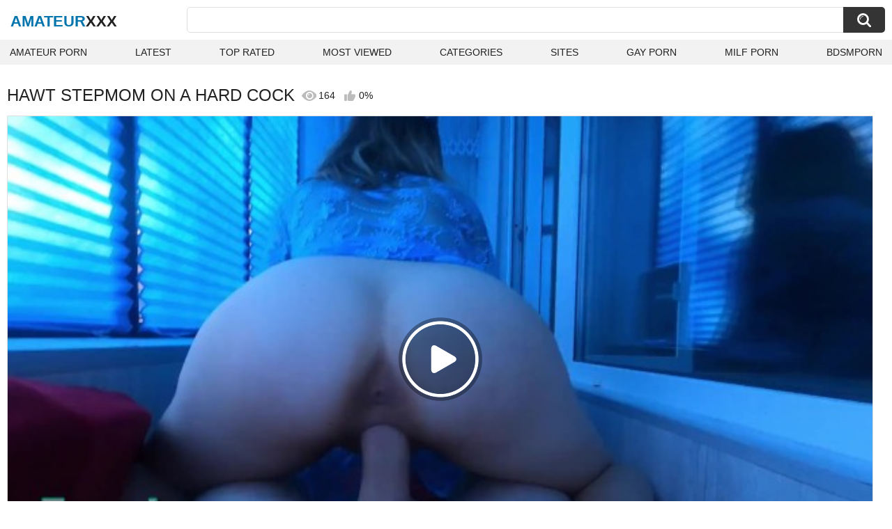

--- FILE ---
content_type: text/html; charset=utf-8
request_url: https://amateurxxx.one/videos/30605/hawt-stepmom-on-a-hard-cock/
body_size: 12173
content:
<!DOCTYPE html>
<html lang="en">
<head>
	<title>Hawt stepmom on a hard cock watch online</title>
	<meta http-equiv="Content-Type" content="text/html; charset=utf-8">
	<meta name="description" content="Watch Hawt stepmom on a hard cock amateur porn video hd as completely free. Amateur xxx Hawt stepmom on a hard cock video">
	<meta name="keywords" content="Stepmom, MILF, Russian, Blowjob, Deepthroat, Big Ass, Orgasm, Doggystyle, Cowgirl, Squirt, Amateur, Big Dick, HD Porn, Mature, Role Play, Tattooed Women, Verified Amateurs, hot, amateur, homemade model, squirt, cowgirl, doggystyle, orgasm, big ass, deepthroat, blowjob, russian, milf, boobs, slut, cum ass, doggi cumshot, big dick, hd porn, mature, role play, tattooed women, verified amateurs, JussyFruct">
	<meta name="viewport" content="width=device-width, initial-scale=1">
	<meta name="robots" content=”max-snippet:-1, max-image-preview:large, max-video-preview:-1">
	<link rel="apple-touch-icon" sizes="180x180" href="/apple-touch-icon.png">
	<link rel="icon" type="image/png" sizes="32x32" href="/favicon-32x32.png">
	<link rel="icon" type="image/png" sizes="16x16" href="/favicon-16x16.png">
	<link rel="manifest" href="/site.webmanifest">
	<link rel="icon" href="https://amateurxxx.one/favicon.ico" type="image/x-icon">
	<link rel="shortcut icon" href="https://amateurxxx.one/favicon.ico" type="image/x-icon">

	<link href="https://amateurxxx.one/static/styles/all-responsive-white.css?v=1770116121" rel="stylesheet" type="text/css">
	<link rel="preload" fetchpriority="high" as="image" href="https://amateurxxx.one/contents/videos_screenshots/30000/30605/preview.jpg">
	<script>
		var pageContext = {
									videoId: '30605',						loginUrl: 'https://amateurxxx.one/login-required/',
			animation: '200'
		};
	</script>
			<link href="https://amateurxxx.one/videos/30605/hawt-stepmom-on-a-hard-cock/" rel="canonical">
	


<script type="application/ld+json">
{
"@context": "https://schema.org",
"@type": "VideoObject",
"name": "Hawt stepmom on a hard cock",
"description": "Watch Hawt stepmom on a hard cock amateur porn video hd as completely free. Amateur xxx Hawt stepmom on a hard cock video",
"thumbnailUrl": "https://amateurxxx.one/contents/videos_screenshots/30000/30605/preview.jpg",
"uploadDate": "2023-02-23T14:05:26+00:00",
"duration": "PT26M08S",
"contentUrl": "https://amateurxxx.one/get_video/video/1/90f47847de9a853858427e57374f2100/187000/187591/187591.mp4/",
"author" : "https://amateurxxx.one",
"interactionStatistic": [
{
 "@type": "InteractionCounter",
 "interactionType": "http://schema.org/WatchAction",
 "userInteractionCount": "164"
},
{
 "@type": "InteractionCounter",
 "interactionType": "http://schema.org/CommentAction",
 "userInteractionCount": "0"
}
],
"keywords": "Stepmom, MILF, Russian, Blowjob, Deepthroat, Big Ass, Orgasm, Doggystyle, Cowgirl, Squirt, Amateur, Big Dick, HD Porn, Mature, Role Play, Tattooed Women, Verified Amateurs, hot, amateur, homemade model, squirt, cowgirl, doggystyle, orgasm, big ass, deepthroat, blowjob, russian, milf, boobs, slut, cum ass, doggi cumshot, big dick, hd porn, mature, role play, tattooed women, verified amateurs, JussyFruct",
"thumbnail": {
    "@type": "ImageObject",
    "contentUrl": "https://amateurxxx.one/contents/videos_screenshots/30000/30605/preview.jpg",
    "creator": {
        "@type": "Person",
        "name": "amateurxxx.one"
    }
}
}
</script>

</head>
<body>

<div class="container">
	<div class="header">
		<div class="header-inner">
			<div class="logo">
				<a href="https://amateurxxx.one/" style="font-family: 'Assistant', sans-serif; text-align: center; padding: 0; text-decoration: none; transition: 0.15s ease; color: var(--hover); font-weight: bold; text-transform: uppercase; vertical-align: top; height: 30px; line-height: 30px; font-size: 22px; float: left; margin: 5px 0 0 5px;">Amateur<span style="color: #212121;">XXX</span></a>
			</div>
			<div class="search">
				<form id="search_form" action="https://amateurxxx.one/search/" method="get" data-url="https://amateurxxx.one/search/%QUERY%/">
					<span class="search-button">Search</span>
					<div class="search-text"><input type="text" name="q" placeholder="Search" value=""></div>
				</form>
			</div>
		</div>
		<nav>
			<div class="navigation">
				<button class="button">
					<span class="icon">
						<span class="ico-bar"></span>
						<span class="ico-bar"></span>
						<span class="ico-bar"></span>
					</span>
				</button>
								<ul class="primary">
					<li >
						<a href="https://amateurxxx.one/" id="item1">Amateur Porn</a>
					</li>
					<li >
						<a href="https://amateurxxx.one/latest-updates/" id="item2">Latest</a>
					</li>
					<li >
						<a href="https://amateurxxx.one/top-rated/" id="item3">Top Rated</a>
					</li>
					<li >
						<a href="https://amateurxxx.one/most-popular/" id="item4">Most Viewed</a>
					</li>
																<li >
							<a href="https://amateurxxx.one/categories/" id="item6">Categories</a>
						</li>
																<li >
							<a href="https://amateurxxx.one/sites/" id="item7">Sites</a>
						</li>
																																				<li>
							<a href="https://gay0day.com" title="gay porn">Gay Porn</a>
						</li>
						<li>
							<a href="https://zeenite.com" title="milf porn">Milf Porn</a>
						</li>
						<li>
							<a href="https://bdsmporn.one/" title="bdsm porn">BDSMPORN</a>
						</li>
				</ul>
			</div>
		</nav>
	</div>

<div class="content">
	

<div class="headline headline_video">
<h1>HAWT STEPMOM ON A HARD COCK</h1>
  <span class='headline-views headline-item'>
    <i class='svg-icon icon-view'></i>
    164   
  </span>
  <span class="headline-rate headline-item">
    <i class='svg-icon icon-rate'></i>
    0%
  </span>
</div>

<div class="block-video">

	<div class="video-holder">
    <div class="video-wrap">
      <div class="player">
 
        <div class="player-holder">
                                    <div class="player-wrap" style="width: 100%; height: 0; padding-bottom: 56.25%">
                <div id="kt_player"></div>
              </div>
              <script src="https://amateurxxx.one/player/kt_player.js?v=10.6.0"></script>
              <script>
                /* <![CDATA[ */
                                  function getEmbed(width, height) {
                    if (width && height) {
                      return '<iframe width="' + width + '" height="' + height + '" src="https://amateurxxx.one/embed/30605" frameborder="0" allowfullscreen></iframe>';
                    }
                    return '<iframe width="640" height="360" src="https://amateurxxx.one/embed/30605" frameborder="0" allowfullscreen></iframe>';
                  }
                
                                                var te26b0311ce = {
                                      video_id: '30605',                                       video_title: 'Hawt stepmom on a hard cock',                                       video_categories: 'Stepmom, MILF, Russian, Blowjob, Deepthroat, Big Ass, Orgasm, Doggystyle, Cowgirl, Squirt, Amateur, Big Dick, HD Porn, Mature, Role Play, Tattooed Women, Verified Amateurs',                                       video_tags: 'hot, amateur, homemade model, squirt, cowgirl, doggystyle, orgasm, big ass, deepthroat, blowjob, russian, milf, boobs, slut, cum ass, doggi cumshot, big dick, hd porn, mature, role play, tattooed women, verified amateurs',                                       license_code: '$627147020690676',                                       video_url: 'https://amateurxxx.one/get_video/video/1/90f47847de9a853858427e57374f2100/187000/187591/187591.mp4/',                                       preview_url: 'https://amateurxxx.one/contents/videos_screenshots/30000/30605/preview.jpg',                                       disable_preview_resize: 'true',                                       skin: 'youtube.css',                                       logo_position: '0,0',                                       logo_anchor: 'topleft',                                       hide_controlbar: '0',                                       hide_style: 'fade',                                       volume: '0.3',                                       duration: '1568',                                       embed: '0',                                       player_width: '882',                                       player_height: '496.125'                                  };
                                window['player_obj'] = kt_player('kt_player', 'https://amateurxxx.one/player/kt_player.swf?v=10.6.0', '100%', '100%', te26b0311ce);
                /* ]]> */
              </script>
                              </div>
      </div>
            <div class="video-info">
        <div class="info-holder">
          <div class="info-buttons">
            <div class="rating-container">
                              <a href="#like" class="rate-like" title="I like this video" data-video-id="30605" data-vote="5">I like this video</a>
                <a href="#dislike" class="rate-dislike" title="I don't like this video" data-video-id="30605" data-vote="0">I don't like this video</a>
                            <div class="rating">
                                
                                
                <span class="voters" data-success="Thank you!" data-error="IP already voted">0% (0 votes)</span>
                <span class="scale-holder positive"><span class="scale" style="width:0%;" data-rating="0.0000" data-votes="1"></span></span>
              </div>
            </div>
                        <div class="tabs-menu">
              <ul>
                <li><a href="#tab_video_info" class="toggle-button">Info</a></li>
                                  <li><a href="#tab_screenshots" class="toggle-button">Screenshots</a></li>
                                <li><a href="#tab_share" class="toggle-button">Share</a></li>
                <li><a href="#tab_comments" class="toggle-button" style="background-color:var(--hover);">Comments (0)</a></li>
              </ul>
            </div>
          </div>
          <div id="tab_video_info" class="tab-content hidden">
            <div class="block-details">
                            <div class="info">
                <div class="item">
                  <span>Duration: <em>26:08</em></span>
                  <span>Views: <em>164</em></span>
                  <span>Submitted: <em>2 years ago</em></span>
                                  </div>
<div class="item">
<em>Watch Hawt stepmom on a hard cock amateur porn video hd as completely free. Amateur xxx Hawt stepmom on a hard cock video</em>
</div>
                                                  <div class="item">
                    Categories:
                  <a href="https://amateurxxx.one/categories/stepmom/">Stepmom</a>
                  <a href="https://amateurxxx.one/categories/milf/">MILF</a>
                  <a href="https://amateurxxx.one/categories/russian/">Russian</a>
                  <a href="https://amateurxxx.one/categories/blowjob/">Blowjob</a>
                  <a href="https://amateurxxx.one/categories/deepthroat/">Deepthroat</a>
                  <a href="https://amateurxxx.one/categories/big-ass/">Big Ass</a>
                  <a href="https://amateurxxx.one/categories/orgasm/">Orgasm</a>
                  <a href="https://amateurxxx.one/categories/doggystyle/">Doggystyle</a>
                  <a href="https://amateurxxx.one/categories/cowgirl/">Cowgirl</a>
                  <a href="https://amateurxxx.one/categories/squirt/">Squirt</a>
                  <a href="https://amateurxxx.one/categories/amateur/">Amateur</a>
                  <a href="https://amateurxxx.one/categories/big-dick/">Big Dick</a>
                  <a href="https://amateurxxx.one/categories/hd-porn/">HD Porn</a>
                  <a href="https://amateurxxx.one/categories/mature/">Mature</a>
                  <a href="https://amateurxxx.one/categories/role-play/">Role Play</a>
                  <a href="https://amateurxxx.one/categories/tattooed-women/">Tattooed Women</a>
                  <a href="https://amateurxxx.one/categories/verified-amateurs/">Verified Amateurs</a>
                          </div>
                                                  <div class="item">
                    Tags:
                                          <a href="https://amateurxxx.one/tags/hot/">hot</a>
                                          <a href="https://amateurxxx.one/tags/amateur/">amateur</a>
                                          <a href="https://amateurxxx.one/tags/homemade-model/">homemade model</a>
                                          <a href="https://amateurxxx.one/tags/squirt/">squirt</a>
                                          <a href="https://amateurxxx.one/tags/cowgirl/">cowgirl</a>
                                          <a href="https://amateurxxx.one/tags/doggystyle/">doggystyle</a>
                                          <a href="https://amateurxxx.one/tags/orgasm/">orgasm</a>
                                          <a href="https://amateurxxx.one/tags/big-ass/">big ass</a>
                                          <a href="https://amateurxxx.one/tags/deepthroat/">deepthroat</a>
                                          <a href="https://amateurxxx.one/tags/blowjob/">blowjob</a>
                                          <a href="https://amateurxxx.one/tags/russian/">russian</a>
                                          <a href="https://amateurxxx.one/tags/milf/">milf</a>
                                          <a href="https://amateurxxx.one/tags/boobs/">boobs</a>
                                          <a href="https://amateurxxx.one/tags/slut/">slut</a>
                                          <a href="https://amateurxxx.one/tags/cum-ass/">cum ass</a>
                                          <a href="https://amateurxxx.one/tags/doggi-cumshot/">doggi cumshot</a>
                                          <a href="https://amateurxxx.one/tags/big-dick/">big dick</a>
                                          <a href="https://amateurxxx.one/tags/hd-porn/">hd porn</a>
                                          <a href="https://amateurxxx.one/tags/mature/">mature</a>
                                          <a href="https://amateurxxx.one/tags/role-play/">role play</a>
                                          <a href="https://amateurxxx.one/tags/tattooed-women/">tattooed women</a>
                                          <a href="https://amateurxxx.one/tags/verified-amateurs/">verified amateurs</a>
                                      </div>
                                                  <div class="item">
                    Models:
                                          <a >JussyFruct</a>
                                      </div>
                                                              </div>
            </div>
          </div>
                      <div id="tab_screenshots" class="tab-content hidden">
              <div class="block-screenshots">
                                                      <a href="https://amateurxxx.one/get_file/0/d3f7169730e9c7e464d639a8deb88623/30000/30605/screenshots/1.jpg/" class="item" rel="screenshots" target="_blank" title="Hawt stepmom on a hard cock - 1 image">
                      <img loading="lazy" class="thumb" src="https://amateurxxx.one/contents/videos_screenshots/30000/30605/320x180/1.jpg" width="320" height="180" alt="Hawt stepmom on a hard cock - 1 image">
                    </a>
                                                                        <a href="https://amateurxxx.one/get_file/0/89f62e5fdae1d1aa77108f56957c599a/30000/30605/screenshots/2.jpg/" class="item" rel="screenshots" target="_blank" title="Hawt stepmom on a hard cock - 2 image">
                      <img loading="lazy" class="thumb" src="https://amateurxxx.one/contents/videos_screenshots/30000/30605/320x180/2.jpg" width="320" height="180" alt="Hawt stepmom on a hard cock - 2 image">
                    </a>
                                                                        <a href="https://amateurxxx.one/get_file/0/8332ec3c7b65ab96df646fc1b7947c80/30000/30605/screenshots/3.jpg/" class="item" rel="screenshots" target="_blank" title="Hawt stepmom on a hard cock - 3 image">
                      <img loading="lazy" class="thumb" src="https://amateurxxx.one/contents/videos_screenshots/30000/30605/320x180/3.jpg" width="320" height="180" alt="Hawt stepmom on a hard cock - 3 image">
                    </a>
                                                                        <a href="https://amateurxxx.one/get_file/0/cd1681b8710714a3635a7b35beab8251/30000/30605/screenshots/4.jpg/" class="item" rel="screenshots" target="_blank" title="Hawt stepmom on a hard cock - 4 image">
                      <img loading="lazy" class="thumb" src="https://amateurxxx.one/contents/videos_screenshots/30000/30605/320x180/4.jpg" width="320" height="180" alt="Hawt stepmom on a hard cock - 4 image">
                    </a>
                                                                        <a href="https://amateurxxx.one/get_file/0/c34bb2bd440e57e2414d3995fa992965/30000/30605/screenshots/5.jpg/" class="item" rel="screenshots" target="_blank" title="Hawt stepmom on a hard cock - 5 image">
                      <img loading="lazy" class="thumb" src="https://amateurxxx.one/contents/videos_screenshots/30000/30605/320x180/5.jpg" width="320" height="180" alt="Hawt stepmom on a hard cock - 5 image">
                    </a>
                                                                        <a href="https://amateurxxx.one/get_file/0/30819e61a7a5f56c760da1c3f226402a/30000/30605/screenshots/6.jpg/" class="item" rel="screenshots" target="_blank" title="Hawt stepmom on a hard cock - 6 image">
                      <img loading="lazy" class="thumb" src="https://amateurxxx.one/contents/videos_screenshots/30000/30605/320x180/6.jpg" width="320" height="180" alt="Hawt stepmom on a hard cock - 6 image">
                    </a>
                                                                        <a href="https://amateurxxx.one/get_file/0/eff85788ae8840f763454edf771395aa/30000/30605/screenshots/7.jpg/" class="item" rel="screenshots" target="_blank" title="Hawt stepmom on a hard cock - 7 image">
                      <img loading="lazy" class="thumb" src="https://amateurxxx.one/contents/videos_screenshots/30000/30605/320x180/7.jpg" width="320" height="180" alt="Hawt stepmom on a hard cock - 7 image">
                    </a>
                                                                        <a href="https://amateurxxx.one/get_file/0/c45055cfa0d38f7c4a1e267869bdd20e/30000/30605/screenshots/8.jpg/" class="item" rel="screenshots" target="_blank" title="Hawt stepmom on a hard cock - 8 image">
                      <img loading="lazy" class="thumb" src="https://amateurxxx.one/contents/videos_screenshots/30000/30605/320x180/8.jpg" width="320" height="180" alt="Hawt stepmom on a hard cock - 8 image">
                    </a>
                                                                        <a href="https://amateurxxx.one/get_file/0/0d341fce92b857978f9b92605dfe2376/30000/30605/screenshots/9.jpg/" class="item" rel="screenshots" target="_blank" title="Hawt stepmom on a hard cock - 9 image">
                      <img loading="lazy" class="thumb" src="https://amateurxxx.one/contents/videos_screenshots/30000/30605/320x180/9.jpg" width="320" height="180" alt="Hawt stepmom on a hard cock - 9 image">
                    </a>
                                                                        <a href="https://amateurxxx.one/get_file/0/83bc3743dfab58256075c8fa6c8a2e04/30000/30605/screenshots/10.jpg/" class="item" rel="screenshots" target="_blank" title="Hawt stepmom on a hard cock - 10 image">
                      <img loading="lazy" class="thumb" src="https://amateurxxx.one/contents/videos_screenshots/30000/30605/320x180/10.jpg" width="320" height="180" alt="Hawt stepmom on a hard cock - 10 image">
                    </a>
                                                                        <a href="https://amateurxxx.one/get_file/0/d0a5fd608e6af409de449200291c6fe0/30000/30605/screenshots/11.jpg/" class="item" rel="screenshots" target="_blank" title="Hawt stepmom on a hard cock - 11 image">
                      <img loading="lazy" class="thumb" src="https://amateurxxx.one/contents/videos_screenshots/30000/30605/320x180/11.jpg" width="320" height="180" alt="Hawt stepmom on a hard cock - 11 image">
                    </a>
                                                                        <a href="https://amateurxxx.one/get_file/0/c1a74f0fe7cabbdd23ce886b1d96a091/30000/30605/screenshots/12.jpg/" class="item" rel="screenshots" target="_blank" title="Hawt stepmom on a hard cock - 12 image">
                      <img loading="lazy" class="thumb" src="https://amateurxxx.one/contents/videos_screenshots/30000/30605/320x180/12.jpg" width="320" height="180" alt="Hawt stepmom on a hard cock - 12 image">
                    </a>
                                                                        <a href="https://amateurxxx.one/get_file/0/19416f1f0a6b86b959a1888efed2f89c/30000/30605/screenshots/13.jpg/" class="item" rel="screenshots" target="_blank" title="Hawt stepmom on a hard cock - 13 image">
                      <img loading="lazy" class="thumb" src="https://amateurxxx.one/contents/videos_screenshots/30000/30605/320x180/13.jpg" width="320" height="180" alt="Hawt stepmom on a hard cock - 13 image">
                    </a>
                                                                        <a href="https://amateurxxx.one/get_file/0/8b95ae30b4e4ba9c6759e085ca2ab185/30000/30605/screenshots/14.jpg/" class="item" rel="screenshots" target="_blank" title="Hawt stepmom on a hard cock - 14 image">
                      <img loading="lazy" class="thumb" src="https://amateurxxx.one/contents/videos_screenshots/30000/30605/320x180/14.jpg" width="320" height="180" alt="Hawt stepmom on a hard cock - 14 image">
                    </a>
                                                                        <a href="https://amateurxxx.one/get_file/0/f8e83b08ab7d8e03dd6ba6477c1ea560/30000/30605/screenshots/15.jpg/" class="item" rel="screenshots" target="_blank" title="Hawt stepmom on a hard cock - 15 image">
                      <img loading="lazy" class="thumb" src="https://amateurxxx.one/contents/videos_screenshots/30000/30605/320x180/15.jpg" width="320" height="180" alt="Hawt stepmom on a hard cock - 15 image">
                    </a>
                                                </div>
            </div>
                    <div id="tab_share" class="tab-content hidden">
            <div class="block-share">
              <form>
                <div class="row">
                  <label for="share_link" class="field-label">Link to this video</label>
                  <input type="text" id="share_link" class="textfield middle" value="https://amateurxxx.one/videos/30605/hawt-stepmom-on-a-hard-cock/" readonly>
                </div>
                <div class="row">
                  <label for="share_bb_code" class="field-label">BB code</label>
                  <input type="text" id="share_bb_code" class="textfield" value="[url=https://amateurxxx.one/videos/30605/hawt-stepmom-on-a-hard-cock/]Hawt stepmom on a hard cock[/url]" readonly>
                </div>
                              </form>
            </div>
          </div>
          <div id="tab_comments" class="tab-content hidden">
            	
<div class="block-comments" data-block-id="video_comments_video_comments">
	<form method="post">
									<a href="#add_comment" class="toggle-button">Add comment</a>
							<label class="field-label">Comments</label>
		<span class="hint">
																				Be the first one to comment!
					</span>

					<div class="success hidden">
				Thank you! Your comment has been submitted for review.
			</div>
			<div class="block-new-comment">
				<div class="generic-error hidden"></div>
				<div>
					<div class="row">
						<label for="comment_message" class="field-label required">Comment</label>
							<textarea class="textarea" id="comment_message" name="comment" rows="3" placeholder=""></textarea>
							<div class="field-error down"></div>
					</div>
					<div class="bottom">
													<input type="hidden" name="action" value="add_comment">
							<input type="hidden" name="video_id" value="30605">
							<input type="submit" class="submit" value="Send">
											</div>
				</div>
			</div>
			</form>

	<div class="list-comments hidden">
	<div id="video_comments_video_comments">
		<div class="margin-fix" id="video_comments_video_comments_items">
					</div>

								</div>
</div></div>


          </div>
        </div>
      </div>
	  </div>
	</div>
</div>

	<div class="related-videos" id="list_videos_related_videos">
	<ul class="list-sort" id="list_videos_related_videos_filter_list">
					<li><span>Related Videos</span></li>
		
															<li><a data-action="ajax" data-container-id="list_videos_related_videos_filter_list" data-block-id="list_videos_related_videos" data-parameters="mode_related:4">More Videos with JussyFruct</a></li>
					
			</ul>
			<div class="box">
	<div class="list-videos">
		<div class="margin-fix" id="list_videos_related_videos_items">
															<div class="item videorelatedunder  ">
						<a href="https://amateurxxx.one/videos/6702/hawt-indian-stepmom-acquires-screwed-hard-by-stepson/" title="Hawt Indian Stepmom Acquires Screwed Hard By Stepson" data-rt="1:666b145e147500c0e495436f30b65f53:0:6702:1:" target="_blank">
							<div class="img">
																	<img class="thumb lazy-load" src="[data-uri]" data-original="https://amateurxxx.one/contents/videos_screenshots/6000/6702/320x180/2.jpg" data-webp="https://amateurxxx.one/contents/videos_screenshots/6000/6702/336x189/2.jpg" alt="Hawt Indian Stepmom Acquires Screwed Hard By Stepson"    width="320" height="180">
																																																	<div class="duration">16:05</div>
							</div>
							<strong class="title">
								Hawt Indian Stepmom Acquires Screwed Hard By Stepson
							</strong>
							<div class="wrap">
								<div class="views">513</div>

																								<div class="rating positive">
									100%
								</div>

							</div>
						</a>
											</div>
									<div class="item videorelatedunder  ">
						<a href="https://amateurxxx.one/videos/28386/surprise-indian-stepmom-sucks-cock-makes-her-hard-and-fills-her-taut-cunt-with-milk-with-my-thick-cock/" title="Surprise!!! Indian Stepmom sucks cock makes her hard and fills her taut cunt with milk with my thick cock" data-rt="2:666b145e147500c0e495436f30b65f53:0:28386:1:" target="_blank">
							<div class="img">
																	<img class="thumb lazy-load" src="[data-uri]" data-original="https://amateurxxx.one/contents/videos_screenshots/28000/28386/320x180/10.jpg" data-webp="https://amateurxxx.one/contents/videos_screenshots/28000/28386/336x189/10.jpg" alt="Surprise!!! Indian Stepmom sucks cock makes her hard and fills her taut cunt with milk with my thick cock"    width="320" height="180">
																																																	<div class="duration">12:43</div>
							</div>
							<strong class="title">
								Surprise!!! Indian Stepmom sucks cock makes her hard and fills her taut cunt with milk with my thick cock
							</strong>
							<div class="wrap">
								<div class="views">504</div>

																								<div class="rating positive">
									0%
								</div>

							</div>
						</a>
											</div>
									<div class="item videorelatedunder  ">
						<a href="https://amateurxxx.one/videos/39377/stepmom-with-huge-ass-gets-her-mature-pussy-wrecked-by-stepson-s-hard-cock/" title="Stepson's hard cock pounds the big ass of his stepmom's stepson's friend - MILF's BBW stepmom" data-rt="3:666b145e147500c0e495436f30b65f53:13:39377:1:" target="_blank">
							<div class="img">
																	<img class="thumb lazy-load" src="[data-uri]" data-original="https://amateurxxx.one/contents/videos_screenshots/39000/39377/320x180/13.jpg" data-webp="https://amateurxxx.one/contents/videos_screenshots/39000/39377/336x189/13.jpg" alt="Stepson's hard cock pounds the big ass of his stepmom's stepson's friend - MILF's BBW stepmom"    width="320" height="180">
																																																	<div class="duration">11:11</div>
							</div>
							<strong class="title">
								Stepson's hard cock pounds the big ass of his stepmom's stepson's friend - MILF's BBW stepmom
							</strong>
							<div class="wrap">
								<div class="views">61</div>

																								<div class="rating positive">
									0%
								</div>

							</div>
						</a>
											</div>
									<div class="item videorelatedunder  ">
						<a href="https://amateurxxx.one/videos/26829/oops-my-stepmom-caught-me-underneath-the-daybed-and-wanted-a-hard-hawt-fuck/" title="Oops! My stepmom caught me underneath the daybed and wanted a hard hawt fuck!" data-rt="4:666b145e147500c0e495436f30b65f53:0:26829:1:" target="_blank">
							<div class="img">
																	<img class="thumb lazy-load" src="[data-uri]" data-original="https://amateurxxx.one/contents/videos_screenshots/26000/26829/320x180/3.jpg" data-webp="https://amateurxxx.one/contents/videos_screenshots/26000/26829/336x189/3.jpg" alt="Oops! My stepmom caught me underneath the daybed and wanted a hard hawt fuck!"    width="320" height="180">
																																																	<div class="duration">15:40</div>
							</div>
							<strong class="title">
								Oops! My stepmom caught me underneath the daybed and wanted a hard hawt fuck!
							</strong>
							<div class="wrap">
								<div class="views">476</div>

																								<div class="rating positive">
									0%
								</div>

							</div>
						</a>
											</div>
									<div class="item videorelatedunder  ">
						<a href="https://amateurxxx.one/videos/32064/horny-colombian-stepmom-enters-her-stepson-s-room-and-see-his-his-hard-cock-so-she-decided-to-help-him-so-that-he-put-all-his-rich-cock-in-her-tight-pussy-porn-in-spanish/" title="HORNY COLOMBIAN STEPMOM ENTERS HER STEPSON'S ROOM AND SEE HIS HIS HARD COCK SO SHE DECIDED TO HELP HIM SO THAT HE PUT ALL HIS RICH COCK IN HER TIGHT PUSSY- PORN IN SPANISH-" data-rt="5:666b145e147500c0e495436f30b65f53:0:32064:1:" target="_blank">
							<div class="img">
																	<img class="thumb lazy-load" src="[data-uri]" data-original="https://amateurxxx.one/contents/videos_screenshots/32000/32064/320x180/11.jpg" data-webp="https://amateurxxx.one/contents/videos_screenshots/32000/32064/336x189/11.jpg" alt="HORNY COLOMBIAN STEPMOM ENTERS HER STEPSON'S ROOM AND SEE HIS HIS HARD COCK SO SHE DECIDED TO HELP HIM SO THAT HE PUT ALL HIS RICH COCK IN HER TIGHT PUSSY- PORN IN SPANISH-"    width="320" height="180">
																																																	<div class="duration">8:03</div>
							</div>
							<strong class="title">
								HORNY COLOMBIAN STEPMOM ENTERS HER STEPSON'S ROOM AND SEE HIS HIS HARD COCK SO SHE DECIDED TO HELP HIM SO THAT HE PUT ALL HIS RICH COCK IN HER TIGHT PUSSY- PORN IN SPANISH-
							</strong>
							<div class="wrap">
								<div class="views">1.4K</div>

																								<div class="rating positive">
									100%
								</div>

							</div>
						</a>
											</div>
									<div class="item videorelatedunder  ">
						<a href="https://amateurxxx.one/videos/13885/hawt-stepmom-craves-cock/" title="Hawt Stepmom craves Cock" data-rt="6:666b145e147500c0e495436f30b65f53:13:13885:1:" target="_blank">
							<div class="img">
																	<img class="thumb lazy-load" src="[data-uri]" data-original="https://amateurxxx.one/contents/videos_screenshots/13000/13885/320x180/13.jpg" data-webp="https://amateurxxx.one/contents/videos_screenshots/13000/13885/336x189/13.jpg" alt="Hawt Stepmom craves Cock"    width="320" height="180">
																																																	<div class="duration">5:03</div>
							</div>
							<strong class="title">
								Hawt Stepmom craves Cock
							</strong>
							<div class="wrap">
								<div class="views">155</div>

																								<div class="rating positive">
									0%
								</div>

							</div>
						</a>
											</div>
									<div class="item videorelatedunder  ">
						<a href="https://amateurxxx.one/videos/8913/stepmom-cannot-have-sufficiently-of-his-hard-cock/" title="Stepmom cannot have sufficiently of his hard cock" data-rt="7:666b145e147500c0e495436f30b65f53:2:8913:1:" target="_blank">
							<div class="img">
																	<img class="thumb lazy-load" src="[data-uri]" data-original="https://amateurxxx.one/contents/videos_screenshots/8000/8913/320x180/2.jpg" data-webp="https://amateurxxx.one/contents/videos_screenshots/8000/8913/336x189/2.jpg" alt="Stepmom cannot have sufficiently of his hard cock"    width="320" height="180">
																																																	<div class="duration">8:20</div>
							</div>
							<strong class="title">
								Stepmom cannot have sufficiently of his hard cock
							</strong>
							<div class="wrap">
								<div class="views">115</div>

																								<div class="rating positive">
									0%
								</div>

							</div>
						</a>
											</div>
									<div class="item videorelatedunder  ">
						<a href="https://amateurxxx.one/videos/20280/hawt-misa-t-stuffed-outside-the-door-by-a-lustful-hard-cock/" title="Hawt Misa T stuffed outside the door by a lustful hard cock" data-rt="8:666b145e147500c0e495436f30b65f53:14:20280:1:" target="_blank">
							<div class="img">
																	<img class="thumb lazy-load" src="[data-uri]" data-original="https://amateurxxx.one/contents/videos_screenshots/20000/20280/320x180/14.jpg" data-webp="https://amateurxxx.one/contents/videos_screenshots/20000/20280/336x189/14.jpg" alt="Hawt Misa T stuffed outside the door by a lustful hard cock"    width="320" height="180">
																																																	<div class="duration">12:02</div>
							</div>
							<strong class="title">
								Hawt Misa T stuffed outside the door by a lustful hard cock
							</strong>
							<div class="wrap">
								<div class="views">245</div>

																								<div class="rating positive">
									0%
								</div>

							</div>
						</a>
											</div>
									<div class="item videorelatedunder  ">
						<a href="https://amateurxxx.one/videos/26017/nice-looking-and-very-hawt-cuties-share-large-hard-cock/" title="Nice-Looking and very hawt cuties share large hard cock" data-rt="9:666b145e147500c0e495436f30b65f53:1:26017:1:" target="_blank">
							<div class="img">
																	<img class="thumb lazy-load" src="[data-uri]" data-original="https://amateurxxx.one/contents/videos_screenshots/26000/26017/320x180/1.jpg" data-webp="https://amateurxxx.one/contents/videos_screenshots/26000/26017/336x189/1.jpg" alt="Nice-Looking and very hawt cuties share large hard cock"    width="320" height="180">
																																																	<div class="duration">10:49</div>
							</div>
							<strong class="title">
								Nice-Looking and very hawt cuties share large hard cock
							</strong>
							<div class="wrap">
								<div class="views">172</div>

																								<div class="rating positive">
									0%
								</div>

							</div>
						</a>
											</div>
									<div class="item videorelatedunder  ">
						<a href="https://amateurxxx.one/videos/13950/hot-stepmom-in-underware-sucks-a-massive-hard-cock/" title="Hot stepmom In Underware Sucks A Massive Hard Cock" data-rt="10:666b145e147500c0e495436f30b65f53:12:13950:1:" target="_blank">
							<div class="img">
																	<img class="thumb lazy-load" src="[data-uri]" data-original="https://amateurxxx.one/contents/videos_screenshots/13000/13950/320x180/12.jpg" data-webp="https://amateurxxx.one/contents/videos_screenshots/13000/13950/336x189/12.jpg" alt="Hot stepmom In Underware Sucks A Massive Hard Cock"    width="320" height="180">
																																																	<div class="duration">4:50</div>
							</div>
							<strong class="title">
								Hot stepmom In Underware Sucks A Massive Hard Cock
							</strong>
							<div class="wrap">
								<div class="views">139</div>

																								<div class="rating positive">
									0%
								</div>

							</div>
						</a>
											</div>
									<div class="item videorelatedunder  ">
						<a href="https://amateurxxx.one/videos/15454/my-hawt-step-mamma-got-stuffed-hard-analingus-butt-licking-stepmom-anal-drilling-boy-saggy-love-bubbles/" title="My Hawt STEP MAMMA got stuffed Hard. Analingus & butt licking & STEPMOM ANAL DRILLING Boy. Saggy Love Bubbles." data-rt="11:666b145e147500c0e495436f30b65f53:0:15454:1:" target="_blank">
							<div class="img">
																	<img class="thumb lazy-load" src="[data-uri]" data-original="https://amateurxxx.one/contents/videos_screenshots/15000/15454/320x180/7.jpg" data-webp="https://amateurxxx.one/contents/videos_screenshots/15000/15454/336x189/7.jpg" alt="My Hawt STEP MAMMA got stuffed Hard. Analingus & butt licking & STEPMOM ANAL DRILLING Boy. Saggy Love Bubbles."    width="320" height="180">
																																																	<div class="duration">12:05</div>
							</div>
							<strong class="title">
								My Hawt STEP MAMMA got stuffed Hard. Analingus & butt licking & STEPMOM ANAL DRILLING Boy. Saggy Love Bubbles.
							</strong>
							<div class="wrap">
								<div class="views">327</div>

																								<div class="rating positive">
									100%
								</div>

							</div>
						</a>
											</div>
									<div class="item videorelatedunder  ">
						<a href="https://amateurxxx.one/videos/2208/hawt-maid-stops-cleaning-to-jerk-and-engulf-my-hard-cock/" title="Hawt maid stops cleaning to jerk and engulf my hard cock" data-rt="12:666b145e147500c0e495436f30b65f53:2:2208:1:" target="_blank">
							<div class="img">
																	<img class="thumb lazy-load" src="[data-uri]" data-original="https://amateurxxx.one/contents/videos_screenshots/2000/2208/320x180/2.jpg" data-webp="https://amateurxxx.one/contents/videos_screenshots/2000/2208/336x189/2.jpg" alt="Hawt maid stops cleaning to jerk and engulf my hard cock"    width="320" height="180">
																																																	<div class="duration">10:05</div>
							</div>
							<strong class="title">
								Hawt maid stops cleaning to jerk and engulf my hard cock
							</strong>
							<div class="wrap">
								<div class="views">160</div>

																								<div class="rating positive">
									0%
								</div>

							</div>
						</a>
											</div>
									<div class="item videorelatedunder  ">
						<a href="https://amateurxxx.one/videos/8285/super-hawt-mother-i-d-like-to-fuck-blow-and-ride-hard-cock/" title="Super hawt mother i'd like to fuck blow and ride hard cock" data-rt="13:666b145e147500c0e495436f30b65f53:3:8285:1:" target="_blank">
							<div class="img">
																	<img class="thumb lazy-load" src="[data-uri]" data-original="https://amateurxxx.one/contents/videos_screenshots/8000/8285/320x180/3.jpg" data-webp="https://amateurxxx.one/contents/videos_screenshots/8000/8285/336x189/3.jpg" alt="Super hawt mother i'd like to fuck blow and ride hard cock"    width="320" height="180">
																																																	<div class="duration">5:42</div>
							</div>
							<strong class="title">
								Super hawt mother i'd like to fuck blow and ride hard cock
							</strong>
							<div class="wrap">
								<div class="views">118</div>

																								<div class="rating positive">
									0%
								</div>

							</div>
						</a>
											</div>
									<div class="item videorelatedunder  ">
						<a href="https://amateurxxx.one/videos/8897/hawt-dilettante-milfs-engulfing-and-banging-a-hard-darksome-cock/" title="Hawt Dilettante Milfs Engulfing and Banging a Hard Darksome Cock" data-rt="14:666b145e147500c0e495436f30b65f53:0:8897:1:" target="_blank">
							<div class="img">
																	<img class="thumb lazy-load" src="[data-uri]" data-original="https://amateurxxx.one/contents/videos_screenshots/8000/8897/320x180/2.jpg" data-webp="https://amateurxxx.one/contents/videos_screenshots/8000/8897/336x189/2.jpg" alt="Hawt Dilettante Milfs Engulfing and Banging a Hard Darksome Cock"    width="320" height="180">
																																																	<div class="duration">8:55</div>
							</div>
							<strong class="title">
								Hawt Dilettante Milfs Engulfing and Banging a Hard Darksome Cock
							</strong>
							<div class="wrap">
								<div class="views">285</div>

																								<div class="rating positive">
									0%
								</div>

							</div>
						</a>
											</div>
									<div class="item videorelatedunder  ">
						<a href="https://amateurxxx.one/videos/10246/my-soft-and-hawt-soles-fondle-your-hard-cock-footjob-pov/" title="My Soft and Hawt Soles Fondle your Hard Cock Footjob POV" data-rt="15:666b145e147500c0e495436f30b65f53:1:10246:1:" target="_blank">
							<div class="img">
																	<img class="thumb lazy-load" src="[data-uri]" data-original="https://amateurxxx.one/contents/videos_screenshots/10000/10246/320x180/1.jpg" data-webp="https://amateurxxx.one/contents/videos_screenshots/10000/10246/336x189/1.jpg" alt="My Soft and Hawt Soles Fondle your Hard Cock Footjob POV"    width="320" height="180">
																																																	<div class="duration">6:36</div>
							</div>
							<strong class="title">
								My Soft and Hawt Soles Fondle your Hard Cock Footjob POV
							</strong>
							<div class="wrap">
								<div class="views">233</div>

																								<div class="rating positive">
									0%
								</div>

							</div>
						</a>
											</div>
									<div class="item videorelatedunder  ">
						<a href="https://amateurxxx.one/videos/22550/hawt-stupid-german-little-bitch-takes-a-large-hard-cock/" title="Hawt stupid german little bitch takes a large hard cock" data-rt="16:666b145e147500c0e495436f30b65f53:0:22550:1:" target="_blank">
							<div class="img">
																	<img class="thumb lazy-load" src="[data-uri]" data-original="https://amateurxxx.one/contents/videos_screenshots/22000/22550/320x180/6.jpg" data-webp="https://amateurxxx.one/contents/videos_screenshots/22000/22550/336x189/6.jpg" alt="Hawt stupid german little bitch takes a large hard cock"    width="320" height="180">
																																																	<div class="duration">14:21</div>
							</div>
							<strong class="title">
								Hawt stupid german little bitch takes a large hard cock
							</strong>
							<div class="wrap">
								<div class="views">243</div>

																								<div class="rating positive">
									0%
								</div>

							</div>
						</a>
											</div>
									<div class="item videorelatedunder  ">
						<a href="https://amateurxxx.one/videos/38282/stepmom-lost-a-bet-playing-pool-and-takes-hard-cock/" title="Stepmom lost a bet playing pool and takes hard cock" data-rt="17:666b145e147500c0e495436f30b65f53:2:38282:1:" target="_blank">
							<div class="img">
																	<img class="thumb lazy-load" src="[data-uri]" data-original="https://amateurxxx.one/contents/videos_screenshots/38000/38282/320x180/2.jpg" data-webp="https://amateurxxx.one/contents/videos_screenshots/38000/38282/336x189/2.jpg" alt="Stepmom lost a bet playing pool and takes hard cock"    width="320" height="180">
																																																	<div class="duration">10:38</div>
							</div>
							<strong class="title">
								Stepmom lost a bet playing pool and takes hard cock
							</strong>
							<div class="wrap">
								<div class="views">207</div>

																								<div class="rating positive">
									0%
								</div>

							</div>
						</a>
											</div>
									<div class="item videorelatedunder  ">
						<a href="https://amateurxxx.one/videos/10782/my-fresh-hawt-stepmom-sucks-my-cock-during-the-time-that-my-daddy-is-resting-in-the-next-room/" title="MY FRESH HAWT STEPMOM SUCKS MY COCK DURING THE TIME THAT MY DADDY IS RESTING IN THE NEXT ROOM" data-rt="18:666b145e147500c0e495436f30b65f53:4:10782:1:" target="_blank">
							<div class="img">
																	<img class="thumb lazy-load" src="[data-uri]" data-original="https://amateurxxx.one/contents/videos_screenshots/10000/10782/320x180/4.jpg" data-webp="https://amateurxxx.one/contents/videos_screenshots/10000/10782/336x189/4.jpg" alt="MY FRESH HAWT STEPMOM SUCKS MY COCK DURING THE TIME THAT MY DADDY IS RESTING IN THE NEXT ROOM"    width="320" height="180">
																																																	<div class="duration">10:40</div>
							</div>
							<strong class="title">
								MY FRESH HAWT STEPMOM SUCKS MY COCK DURING THE TIME THAT MY DADDY IS RESTING IN THE NEXT ROOM
							</strong>
							<div class="wrap">
								<div class="views">175</div>

																								<div class="rating positive">
									0%
								</div>

							</div>
						</a>
											</div>
				
					<div class="item videorelatedunder  ">
						<a href="https://amateurxxx.one/videos/726/hawt-dark-brown-playgirl-enjoys-engulfing-and-banging-a-hard-cock/" title="Hawt Dark Brown Playgirl Enjoys Engulfing and Banging a Hard Cock" data-rt="19:666b145e147500c0e495436f30b65f53:0:726:1:" target="_blank">
							<div class="img">
																	<img class="thumb lazy-load" src="[data-uri]" data-original="https://amateurxxx.one/contents/videos_screenshots/0/726/320x180/1.jpg" data-webp="https://amateurxxx.one/contents/videos_screenshots/0/726/336x189/1.jpg" alt="Hawt Dark Brown Playgirl Enjoys Engulfing and Banging a Hard Cock"    width="320" height="180">
																																																	<div class="duration">9:55</div>
							</div>
							<strong class="title">
								Hawt Dark Brown Playgirl Enjoys Engulfing and Banging a Hard Cock
							</strong>
							<div class="wrap">
								<div class="views">316</div>

																								<div class="rating positive">
									0%
								</div>

							</div>
						</a>
											</div>
									<div class="item videorelatedunder  ">
						<a href="https://amateurxxx.one/videos/22229/betty-marvelous-mother-i-d-like-to-fuck-craves-a-hard-cock-for-her-hawt-little-gazoo/" title="Betty, marvelous mother i'd like to fuck, craves a hard cock for her hawt little gazoo" data-rt="20:666b145e147500c0e495436f30b65f53:0:22229:1:" target="_blank">
							<div class="img">
																	<img class="thumb lazy-load" src="[data-uri]" data-original="https://amateurxxx.one/contents/videos_screenshots/22000/22229/320x180/12.jpg" data-webp="https://amateurxxx.one/contents/videos_screenshots/22000/22229/336x189/12.jpg" alt="Betty, marvelous mother i'd like to fuck, craves a hard cock for her hawt little gazoo"    width="320" height="180">
																																																	<div class="duration">14:55</div>
							</div>
							<strong class="title">
								Betty, marvelous mother i'd like to fuck, craves a hard cock for her hawt little gazoo
							</strong>
							<div class="wrap">
								<div class="views">223</div>

																								<div class="rating positive">
									0%
								</div>

							</div>
						</a>
											</div>
									<div class="item videorelatedunder  ">
						<a href="https://amateurxxx.one/videos/27103/hawt-brunette-hair-mother-i-d-like-to-fuck-ivanna-stuffed-by-a-hard-cock/" title="Hawt brunette hair mother i'd like to fuck Ivanna stuffed by a hard cock" data-rt="21:666b145e147500c0e495436f30b65f53:0:27103:1:" target="_blank">
							<div class="img">
																	<img class="thumb lazy-load" src="[data-uri]" data-original="https://amateurxxx.one/contents/videos_screenshots/27000/27103/320x180/13.jpg" data-webp="https://amateurxxx.one/contents/videos_screenshots/27000/27103/336x189/13.jpg" alt="Hawt brunette hair mother i'd like to fuck Ivanna stuffed by a hard cock"    width="320" height="180">
																																																	<div class="duration">24:55</div>
							</div>
							<strong class="title">
								Hawt brunette hair mother i'd like to fuck Ivanna stuffed by a hard cock
							</strong>
							<div class="wrap">
								<div class="views">505</div>

																								<div class="rating positive">
									0%
								</div>

							</div>
						</a>
											</div>
									<div class="item videorelatedunder  ">
						<a href="https://amateurxxx.one/videos/38086/your-father-is-boring-in-bed-horny-stepmom-needs-stepson-s-hard-cock-mypervyfamily/" title="&#34;your Father Is Boring in Bed&#34; Horny Stepmom Needs Stepson's Hard Cock - Mypervyfamily" data-rt="22:666b145e147500c0e495436f30b65f53:0:38086:1:" target="_blank">
							<div class="img">
																	<img class="thumb lazy-load" src="[data-uri]" data-original="https://amateurxxx.one/contents/videos_screenshots/38000/38086/320x180/5.jpg" data-webp="https://amateurxxx.one/contents/videos_screenshots/38000/38086/336x189/5.jpg" alt="&#34;your Father Is Boring in Bed&#34; Horny Stepmom Needs Stepson's Hard Cock - Mypervyfamily"    width="320" height="180">
																																																	<div class="duration">41:03</div>
							</div>
							<strong class="title">
								&#34;your Father Is Boring in Bed&#34; Horny Stepmom Needs Stepson's Hard Cock - Mypervyfamily
							</strong>
							<div class="wrap">
								<div class="views">536</div>

																								<div class="rating positive">
									100%
								</div>

							</div>
						</a>
											</div>
									<div class="item videorelatedunder  ">
						<a href="https://amateurxxx.one/videos/25576/very-hawt-wench-in-group-sex-eats-hard-cock-like-mistress-fence-can-t-live-without-it/" title="Very Hawt Wench In Group Sex Eats Hard Cock Like Mistress Fence Can't Live Without It" data-rt="23:666b145e147500c0e495436f30b65f53:12:25576:1:" target="_blank">
							<div class="img">
																	<img class="thumb lazy-load" src="[data-uri]" data-original="https://amateurxxx.one/contents/videos_screenshots/25000/25576/320x180/12.jpg" data-webp="https://amateurxxx.one/contents/videos_screenshots/25000/25576/336x189/12.jpg" alt="Very Hawt Wench In Group Sex Eats Hard Cock Like Mistress Fence Can't Live Without It"    width="320" height="180">
																																																	<div class="duration">12:18</div>
							</div>
							<strong class="title">
								Very Hawt Wench In Group Sex Eats Hard Cock Like Mistress Fence Can't Live Without It
							</strong>
							<div class="wrap">
								<div class="views">190</div>

																								<div class="rating positive">
									0%
								</div>

							</div>
						</a>
											</div>
									<div class="item videorelatedunder  ">
						<a href="https://amateurxxx.one/videos/31950/horny-colombian-stepmom-enters-her-stepson-s-room-and-she-sees-that-he-has-a-hard-cock-so-she-decides-to-help-him/" title="HORNY COLOMBIAN STEPMOM ENTERS HER STEPSON'S ROOM AND SHE SEES THAT HE HAS A HARD COCK SO SHE DECIDES TO HELP HIM." data-rt="24:666b145e147500c0e495436f30b65f53:0:31950:1:" target="_blank">
							<div class="img">
																	<img class="thumb lazy-load" src="[data-uri]" data-original="https://amateurxxx.one/contents/videos_screenshots/31000/31950/320x180/11.jpg" data-webp="https://amateurxxx.one/contents/videos_screenshots/31000/31950/336x189/11.jpg" alt="HORNY COLOMBIAN STEPMOM ENTERS HER STEPSON'S ROOM AND SHE SEES THAT HE HAS A HARD COCK SO SHE DECIDES TO HELP HIM."    width="320" height="180">
																																																	<div class="duration">8:07</div>
							</div>
							<strong class="title">
								HORNY COLOMBIAN STEPMOM ENTERS HER STEPSON'S ROOM AND SHE SEES THAT HE HAS A HARD COCK SO SHE DECIDES TO HELP HIM.
							</strong>
							<div class="wrap">
								<div class="views">625</div>

																								<div class="rating positive">
									100%
								</div>

							</div>
						</a>
											</div>
									<div class="item videorelatedunder  ">
						<a href="https://amateurxxx.one/videos/36880/my-big-ass-blonde-stepmom-rides-on-my-huge-hard-cock-until-she-takes-all-my-milk/" title="My big ass blonde stepmom rides on my huge hard cock until she takes all my milk!" data-rt="25:666b145e147500c0e495436f30b65f53:1:36880:1:" target="_blank">
							<div class="img">
																	<img class="thumb lazy-load" src="[data-uri]" data-original="https://amateurxxx.one/contents/videos_screenshots/36000/36880/320x180/1.jpg" data-webp="https://amateurxxx.one/contents/videos_screenshots/36000/36880/336x189/1.jpg" alt="My big ass blonde stepmom rides on my huge hard cock until she takes all my milk!"    width="320" height="180">
																																																	<div class="duration">10:18</div>
							</div>
							<strong class="title">
								My big ass blonde stepmom rides on my huge hard cock until she takes all my milk!
							</strong>
							<div class="wrap">
								<div class="views">257</div>

																								<div class="rating positive">
									0%
								</div>

							</div>
						</a>
											</div>
									<div class="item videorelatedunder  ">
						<a href="https://amateurxxx.one/videos/21302/hawt-stepmom-copulates-her-stepdaughter-s-boyfriend-hawt-college-catches-her-boyfriend-pumping-her-mommy-with-my-stepmom/" title="Hawt stepmom copulates her stepdaughter's boyfriend, Hawt college catches her boyfriend pumping her mommy - with my stepmom" data-rt="26:666b145e147500c0e495436f30b65f53:0:21302:1:" target="_blank">
							<div class="img">
																	<img class="thumb lazy-load" src="[data-uri]" data-original="https://amateurxxx.one/contents/videos_screenshots/21000/21302/320x180/3.jpg" data-webp="https://amateurxxx.one/contents/videos_screenshots/21000/21302/336x189/3.jpg" alt="Hawt stepmom copulates her stepdaughter's boyfriend, Hawt college catches her boyfriend pumping her mommy - with my stepmom"    width="320" height="180">
																																																	<div class="duration">14:59</div>
							</div>
							<strong class="title">
								Hawt stepmom copulates her stepdaughter's boyfriend, Hawt college catches her boyfriend pumping her mommy - with my stepmom
							</strong>
							<div class="wrap">
								<div class="views">594</div>

																								<div class="rating positive">
									0%
								</div>

							</div>
						</a>
											</div>
									<div class="item videorelatedunder  ">
						<a href="https://amateurxxx.one/videos/28882/my-stepmom-in-hawt-red-underware-and-african-nylons-jerks-off-my-cock-with-oil-to-make-me-cum-on-her/" title="My stepmom in hawt red underware and african nylons jerks off my cock with oil to make me cum on her" data-rt="27:666b145e147500c0e495436f30b65f53:8:28882:1:" target="_blank">
							<div class="img">
																	<img class="thumb lazy-load" src="[data-uri]" data-original="https://amateurxxx.one/contents/videos_screenshots/28000/28882/320x180/8.jpg" data-webp="https://amateurxxx.one/contents/videos_screenshots/28000/28882/336x189/8.jpg" alt="My stepmom in hawt red underware and african nylons jerks off my cock with oil to make me cum on her"    width="320" height="180">
																																																	<div class="duration">7:57</div>
							</div>
							<strong class="title">
								My stepmom in hawt red underware and african nylons jerks off my cock with oil to make me cum on her
							</strong>
							<div class="wrap">
								<div class="views">237</div>

																								<div class="rating positive">
									0%
								</div>

							</div>
						</a>
											</div>
									<div class="item videorelatedunder  ">
						<a href="https://amateurxxx.one/videos/7938/hawt-cougar-mother-i-d-like-to-fuck-blows-large-cock-and-drilled-hard-jizz-flow/" title="Hawt cougar mother I'd like to fuck blows large cock and drilled hard. Jizz Flow" data-rt="28:666b145e147500c0e495436f30b65f53:0:7938:1:" target="_blank">
							<div class="img">
																	<img class="thumb lazy-load" src="[data-uri]" data-original="https://amateurxxx.one/contents/videos_screenshots/7000/7938/320x180/1.jpg" data-webp="https://amateurxxx.one/contents/videos_screenshots/7000/7938/336x189/1.jpg" alt="Hawt cougar mother I'd like to fuck blows large cock and drilled hard. Jizz Flow"    width="320" height="180">
																																																	<div class="duration">12:37</div>
							</div>
							<strong class="title">
								Hawt cougar mother I'd like to fuck blows large cock and drilled hard. Jizz Flow
							</strong>
							<div class="wrap">
								<div class="views">423</div>

																								<div class="rating positive">
									0%
								</div>

							</div>
						</a>
											</div>
									<div class="item videorelatedunder  ">
						<a href="https://amateurxxx.one/videos/11747/hawt-wife-banging-my-allies-hard-dick-this-chab-tells-her-to-cum-on-his-cock-and-this-babe-does/" title="Hawt Wife Banging my Allies Hard Dick, this chab Tells her to Cum on his Cock and this babe does" data-rt="29:666b145e147500c0e495436f30b65f53:5:11747:1:" target="_blank">
							<div class="img">
																	<img class="thumb lazy-load" src="[data-uri]" data-original="https://amateurxxx.one/contents/videos_screenshots/11000/11747/320x180/5.jpg" data-webp="https://amateurxxx.one/contents/videos_screenshots/11000/11747/336x189/5.jpg" alt="Hawt Wife Banging my Allies Hard Dick, this chab Tells her to Cum on his Cock and this babe does"    width="320" height="180">
																																																	<div class="duration">4:39</div>
							</div>
							<strong class="title">
								Hawt Wife Banging my Allies Hard Dick, this chab Tells her to Cum on his Cock and this babe does
							</strong>
							<div class="wrap">
								<div class="views">214</div>

																								<div class="rating positive">
									0%
								</div>

							</div>
						</a>
											</div>
									<div class="item videorelatedunder  ">
						<a href="https://amateurxxx.one/videos/17300/hawt-oriental-wife-acquires-drilled-hard-after-engulfing-my-cock-and-cumming-twice-in-my-face-hole-shoutouts/" title="Hawt Oriental wife acquires drilled hard after engulfing my cock and cumming twice in my face hole. Shoutouts" data-rt="30:666b145e147500c0e495436f30b65f53:0:17300:1:" target="_blank">
							<div class="img">
																	<img class="thumb lazy-load" src="[data-uri]" data-original="https://amateurxxx.one/contents/videos_screenshots/17000/17300/320x180/10.jpg" data-webp="https://amateurxxx.one/contents/videos_screenshots/17000/17300/336x189/10.jpg" alt="Hawt Oriental wife acquires drilled hard after engulfing my cock and cumming twice in my face hole. Shoutouts"    width="320" height="180">
																																																	<div class="duration">21:25</div>
							</div>
							<strong class="title">
								Hawt Oriental wife acquires drilled hard after engulfing my cock and cumming twice in my face hole. Shoutouts
							</strong>
							<div class="wrap">
								<div class="views">435</div>

																								<div class="rating positive">
									0%
								</div>

							</div>
						</a>
											</div>
									<div class="item videorelatedunder  ">
						<a href="https://amateurxxx.one/videos/28300/hawt-mother-i-d-like-to-fuck-lisa-acquires-unfathomable-hard-anal-pumping-from-large-cock-mike/" title="Hawt mother I'd like to fuck Lisa acquires unfathomable hard anal pumping from large cock Mike" data-rt="31:666b145e147500c0e495436f30b65f53:0:28300:1:" target="_blank">
							<div class="img">
																	<img class="thumb lazy-load" src="[data-uri]" data-original="https://amateurxxx.one/contents/videos_screenshots/28000/28300/320x180/1.jpg" data-webp="https://amateurxxx.one/contents/videos_screenshots/28000/28300/336x189/1.jpg" alt="Hawt mother I'd like to fuck Lisa acquires unfathomable hard anal pumping from large cock Mike"    width="320" height="180">
																																																	<div class="duration">17:46</div>
							</div>
							<strong class="title">
								Hawt mother I'd like to fuck Lisa acquires unfathomable hard anal pumping from large cock Mike
							</strong>
							<div class="wrap">
								<div class="views">314</div>

																								<div class="rating positive">
									0%
								</div>

							</div>
						</a>
											</div>
									<div class="item videorelatedunder  ">
						<a href="https://amateurxxx.one/videos/24729/engulfing-soft-to-hard-uncut-dick-foreskin-oral-job-stepmom-licking-up-stepsons-petite-cock-eating-cum/" title="Engulfing soft to hard uncut dick, Foreskin Oral Job Stepmom Licking Up stepsons petite cock eating cum" data-rt="32:666b145e147500c0e495436f30b65f53:0:24729:1:" target="_blank">
							<div class="img">
																	<img class="thumb lazy-load" src="[data-uri]" data-original="https://amateurxxx.one/contents/videos_screenshots/24000/24729/320x180/11.jpg" data-webp="https://amateurxxx.one/contents/videos_screenshots/24000/24729/336x189/11.jpg" alt="Engulfing soft to hard uncut dick, Foreskin Oral Job Stepmom Licking Up stepsons petite cock eating cum"    width="320" height="180">
																																																	<div class="duration">9:34</div>
							</div>
							<strong class="title">
								Engulfing soft to hard uncut dick, Foreskin Oral Job Stepmom Licking Up stepsons petite cock eating cum
							</strong>
							<div class="wrap">
								<div class="views">271</div>

																								<div class="rating positive">
									0%
								</div>

							</div>
						</a>
											</div>
									<div class="item videorelatedunder  ">
						<a href="https://amateurxxx.one/videos/22613/the-scolding-of-the-hawt-teacher-caused-my-cock-to-acquire-hard-and-with-that-rich-a-hole-and-massive-mangos-greater-amount-emma-love-logan/" title="the scolding of the hawt teacher caused my cock to acquire hard and with that rich a-hole and massive mangos greater amount (Emma love)(Logan" data-rt="33:666b145e147500c0e495436f30b65f53:0:22613:1:" target="_blank">
							<div class="img">
																	<img class="thumb lazy-load" src="[data-uri]" data-original="https://amateurxxx.one/contents/videos_screenshots/22000/22613/320x180/1.jpg" data-webp="https://amateurxxx.one/contents/videos_screenshots/22000/22613/336x189/1.jpg" alt="the scolding of the hawt teacher caused my cock to acquire hard and with that rich a-hole and massive mangos greater amount (Emma love)(Logan"    width="320" height="180">
																																																	<div class="duration">15:41</div>
							</div>
							<strong class="title">
								the scolding of the hawt teacher caused my cock to acquire hard and with that rich a-hole and massive mangos greater amount (Emma love)(Logan
							</strong>
							<div class="wrap">
								<div class="views">299</div>

																								<div class="rating positive">
									0%
								</div>

							</div>
						</a>
											</div>
									<div class="item videorelatedunder  ">
						<a href="https://amateurxxx.one/videos/3463/hawt-aussie-mother-i-d-like-to-fuck-tries-to-deepthroat-a-palpitating-hard-pecker-then-gets-pumped-hard/" title="Hawt Aussie mother I'd like to fuck tries to Deepthroat a Palpitating Hard Pecker, then Gets Pumped Hard" data-rt="34:666b145e147500c0e495436f30b65f53:5:3463:1:" target="_blank">
							<div class="img">
																	<img class="thumb lazy-load" src="[data-uri]" data-original="https://amateurxxx.one/contents/videos_screenshots/3000/3463/320x180/5.jpg" data-webp="https://amateurxxx.one/contents/videos_screenshots/3000/3463/336x189/5.jpg" alt="Hawt Aussie mother I'd like to fuck tries to Deepthroat a Palpitating Hard Pecker, then Gets Pumped Hard"    width="320" height="180">
																																																	<div class="duration">8:45</div>
							</div>
							<strong class="title">
								Hawt Aussie mother I'd like to fuck tries to Deepthroat a Palpitating Hard Pecker, then Gets Pumped Hard
							</strong>
							<div class="wrap">
								<div class="views">183</div>

																								<div class="rating positive">
									0%
								</div>

							</div>
						</a>
											</div>
									<div class="item videorelatedunder  ">
						<a href="https://amateurxxx.one/videos/14039/golden-haired-hawt-mother-i-d-like-to-fuck-with-large-natural-billibongs-copulates-sucks-and-ride-a-large-cock-hard-for-love-tunnel-cum/" title="Golden-Haired Hawt mother I'd like to fuck with Large Natural Billibongs Copulates Sucks and Ride a Large Cock Hard for Love Tunnel Cum" data-rt="35:666b145e147500c0e495436f30b65f53:0:14039:1:" target="_blank">
							<div class="img">
																	<img class="thumb lazy-load" src="[data-uri]" data-original="https://amateurxxx.one/contents/videos_screenshots/14000/14039/320x180/11.jpg" data-webp="https://amateurxxx.one/contents/videos_screenshots/14000/14039/336x189/11.jpg" alt="Golden-Haired Hawt mother I'd like to fuck with Large Natural Billibongs Copulates Sucks and Ride a Large Cock Hard for Love Tunnel Cum"    width="320" height="180">
																																																	<div class="duration">17:24</div>
							</div>
							<strong class="title">
								Golden-Haired Hawt mother I'd like to fuck with Large Natural Billibongs Copulates Sucks and Ride a Large Cock Hard for Love Tunnel Cum
							</strong>
							<div class="wrap">
								<div class="views">623</div>

																								<div class="rating positive">
									0%
								</div>

							</div>
						</a>
											</div>
									<div class="item videorelatedunder  ">
						<a href="https://amateurxxx.one/videos/20364/hawt-stepmom-sucks-naive-dick-hawt-oral-stimulation-creampie-w-red-lipstick-bj-non-professional-lanreta/" title="Hawt Stepmom Sucks Naive Dick! Hawt Oral Stimulation Creampie w/ Red Lipstick Bj - Non-Professional Lanreta" data-rt="36:666b145e147500c0e495436f30b65f53:0:20364:1:" target="_blank">
							<div class="img">
																	<img class="thumb lazy-load" src="[data-uri]" data-original="https://amateurxxx.one/contents/videos_screenshots/20000/20364/320x180/6.jpg" data-webp="https://amateurxxx.one/contents/videos_screenshots/20000/20364/336x189/6.jpg" alt="Hawt Stepmom Sucks Naive Dick! Hawt Oral Stimulation Creampie w/ Red Lipstick Bj - Non-Professional Lanreta"    width="320" height="180">
																																																	<div class="duration">9:37</div>
							</div>
							<strong class="title">
								Hawt Stepmom Sucks Naive Dick! Hawt Oral Stimulation Creampie w/ Red Lipstick Bj - Non-Professional Lanreta
							</strong>
							<div class="wrap">
								<div class="views">231</div>

																								<div class="rating positive">
									0%
								</div>

							</div>
						</a>
											</div>
									<div class="item videorelatedunder  ">
						<a href="https://amateurxxx.one/videos/39504/soraya-culona-pink-pussy-get-wild-with-a-hard-cock-in-their-perfect-ass-and-pink-pussy/" title="Latina stepmom Soraya Culona and Pink Pussy get wild with hard cock in their tight ass and pink pussy" data-rt="37:666b145e147500c0e495436f30b65f53:9:39504:1:" target="_blank">
							<div class="img">
																	<img class="thumb lazy-load" src="[data-uri]" data-original="https://amateurxxx.one/contents/videos_screenshots/39000/39504/320x180/9.jpg" data-webp="https://amateurxxx.one/contents/videos_screenshots/39000/39504/336x189/9.jpg" alt="Latina stepmom Soraya Culona and Pink Pussy get wild with hard cock in their tight ass and pink pussy"    width="320" height="180">
																																																	<div class="duration">10:05</div>
							</div>
							<strong class="title">
								Latina stepmom Soraya Culona and Pink Pussy get wild with hard cock in their tight ass and pink pussy
							</strong>
							<div class="wrap">
								<div class="views">20</div>

																								<div class="rating positive">
									0%
								</div>

							</div>
						</a>
											</div>
									<div class="item videorelatedunder  ">
						<a href="https://amateurxxx.one/videos/34529/i-hit-stepmom-s-ass-hard-with-my-cock-and-cum-in-her-big-ass-she-loves-cum/" title="I hit stepmom's ass hard with my cock and cum in her big ass, she loves cum" data-rt="38:666b145e147500c0e495436f30b65f53:4:34529:1:" target="_blank">
							<div class="img">
																	<img class="thumb lazy-load" src="[data-uri]" data-original="https://amateurxxx.one/contents/videos_screenshots/34000/34529/320x180/4.jpg" data-webp="https://amateurxxx.one/contents/videos_screenshots/34000/34529/336x189/4.jpg" alt="I hit stepmom's ass hard with my cock and cum in her big ass, she loves cum"    width="320" height="180">
																																																	<div class="duration">12:43</div>
							</div>
							<strong class="title">
								I hit stepmom's ass hard with my cock and cum in her big ass, she loves cum
							</strong>
							<div class="wrap">
								<div class="views">219</div>

																								<div class="rating positive">
									0%
								</div>

							</div>
						</a>
											</div>
									<div class="item videorelatedunder  ">
						<a href="https://amateurxxx.one/videos/32583/amateur-anal-teen-194-hardcore-fuck-fuck-me-hard-big-ass-big-tits-hot-milf-fucked-hard-big-cock-huge-cock-big-pussy-homemade-sex-porn/" title="AMATEUR ANAL TEEN 194 - HARDCORE FUCK. FUCK ME HARD. BIG ASS BIG TITS HOT MILF FUCKED HARD BIG COCK. HUGE COCK BIG PUSSY HOMEMADE SEX PORN" data-rt="39:666b145e147500c0e495436f30b65f53:0:32583:1:" target="_blank">
							<div class="img">
																	<img class="thumb lazy-load" src="[data-uri]" data-original="https://amateurxxx.one/contents/videos_screenshots/32000/32583/320x180/8.jpg" data-webp="https://amateurxxx.one/contents/videos_screenshots/32000/32583/336x189/8.jpg" alt="AMATEUR ANAL TEEN 194 - HARDCORE FUCK. FUCK ME HARD. BIG ASS BIG TITS HOT MILF FUCKED HARD BIG COCK. HUGE COCK BIG PUSSY HOMEMADE SEX PORN"    width="320" height="180">
																																																	<div class="duration">8:24</div>
							</div>
							<strong class="title">
								AMATEUR ANAL TEEN 194 - HARDCORE FUCK. FUCK ME HARD. BIG ASS BIG TITS HOT MILF FUCKED HARD BIG COCK. HUGE COCK BIG PUSSY HOMEMADE SEX PORN
							</strong>
							<div class="wrap">
								<div class="views">868</div>

																								<div class="rating positive">
									100%
								</div>

							</div>
						</a>
											</div>
									<div class="item videorelatedunder  ">
						<a href="https://amateurxxx.one/videos/21626/large-whore-sonia-copulates-hard-with-a-brawny-hard-cock/" title="Large whore Sonia copulates hard with a brawny hard cock" data-rt="40:666b145e147500c0e495436f30b65f53:0:21626:1:" target="_blank">
							<div class="img">
																	<img class="thumb lazy-load" src="[data-uri]" data-original="https://amateurxxx.one/contents/videos_screenshots/21000/21626/320x180/1.jpg" data-webp="https://amateurxxx.one/contents/videos_screenshots/21000/21626/336x189/1.jpg" alt="Large whore Sonia copulates hard with a brawny hard cock"    width="320" height="180">
																																																	<div class="duration">14:55</div>
							</div>
							<strong class="title">
								Large whore Sonia copulates hard with a brawny hard cock
							</strong>
							<div class="wrap">
								<div class="views">227</div>

																								<div class="rating positive">
									0%
								</div>

							</div>
						</a>
											</div>
									<div class="item videorelatedunder  ">
						<a href="https://amateurxxx.one/videos/29633/big-gazoo-43-years-old-melinda-stuffed-hard-by-a-hard-cock/" title="Big gazoo 43 years old Melinda stuffed hard by a hard cock" data-rt="41:666b145e147500c0e495436f30b65f53:0:29633:1:" target="_blank">
							<div class="img">
																	<img class="thumb lazy-load" src="[data-uri]" data-original="https://amateurxxx.one/contents/videos_screenshots/29000/29633/320x180/1.jpg" data-webp="https://amateurxxx.one/contents/videos_screenshots/29000/29633/336x189/1.jpg" alt="Big gazoo 43 years old Melinda stuffed hard by a hard cock"    width="320" height="180">
																																																	<div class="duration">25:00</div>
							</div>
							<strong class="title">
								Big gazoo 43 years old Melinda stuffed hard by a hard cock
							</strong>
							<div class="wrap">
								<div class="views">280</div>

																								<div class="rating positive">
									0%
								</div>

							</div>
						</a>
											</div>
									<div class="item videorelatedunder  ">
						<a href="https://amateurxxx.one/videos/31120/japanese-cutie-gets-snatch-pumped-hard-after-sucking-a-hard-cock/" title="JAPANESE CUTIE GETS SNATCH PUMPED HARD AFTER SUCKING A HARD COCK" data-rt="42:666b145e147500c0e495436f30b65f53:0:31120:1:" target="_blank">
							<div class="img">
																	<img class="thumb lazy-load" src="[data-uri]" data-original="https://amateurxxx.one/contents/videos_screenshots/31000/31120/320x180/14.jpg" data-webp="https://amateurxxx.one/contents/videos_screenshots/31000/31120/336x189/14.jpg" alt="JAPANESE CUTIE GETS SNATCH PUMPED HARD AFTER SUCKING A HARD COCK"    width="320" height="180">
																																																	<div class="duration">59:43</div>
							</div>
							<strong class="title">
								JAPANESE CUTIE GETS SNATCH PUMPED HARD AFTER SUCKING A HARD COCK
							</strong>
							<div class="wrap">
								<div class="views">300</div>

																								<div class="rating positive">
									0%
								</div>

							</div>
						</a>
											</div>
									<div class="item videorelatedunder  ">
						<a href="https://amateurxxx.one/videos/31194/japanese-bitch-sucks-a-hard-cock-then-rides-it-hard-on-the-couch/" title="Japanese BITCH SUCKS A HARD COCK THEN RIDES IT HARD ON THE COUCH" data-rt="43:666b145e147500c0e495436f30b65f53:0:31194:1:" target="_blank">
							<div class="img">
																	<img class="thumb lazy-load" src="[data-uri]" data-original="https://amateurxxx.one/contents/videos_screenshots/31000/31194/320x180/5.jpg" data-webp="https://amateurxxx.one/contents/videos_screenshots/31000/31194/336x189/5.jpg" alt="Japanese BITCH SUCKS A HARD COCK THEN RIDES IT HARD ON THE COUCH"    width="320" height="180">
																																																	<div class="duration">59:41</div>
							</div>
							<strong class="title">
								Japanese BITCH SUCKS A HARD COCK THEN RIDES IT HARD ON THE COUCH
							</strong>
							<div class="wrap">
								<div class="views">510</div>

																								<div class="rating positive">
									0%
								</div>

							</div>
						</a>
											</div>
									<div class="item videorelatedunder  ">
						<a href="https://amateurxxx.one/videos/10555/anal-hardcore-bang-dilettante-teenies-hawt-mother-i-d-like-to-fuck-large-mangos-large-butt-drilled-hard-large-monster-cock-love-tunnel-licking-cum-creampie-try-not-to-cum/" title="ANAL HARDCORE BANG - DILETTANTE TEENIES & HAWT mother I'd like to fuck LARGE MANGOS LARGE BUTT DRILLED HARD LARGE MONSTER COCK - LOVE TUNNEL LICKING, CUM CREAMPIE - TRY NOT TO CUM" data-rt="44:666b145e147500c0e495436f30b65f53:0:10555:1:" target="_blank">
							<div class="img">
																	<img class="thumb lazy-load" src="[data-uri]" data-original="https://amateurxxx.one/contents/videos_screenshots/10000/10555/320x180/5.jpg" data-webp="https://amateurxxx.one/contents/videos_screenshots/10000/10555/336x189/5.jpg" alt="ANAL HARDCORE BANG - DILETTANTE TEENIES & HAWT mother I'd like to fuck LARGE MANGOS LARGE BUTT DRILLED HARD LARGE MONSTER COCK - LOVE TUNNEL LICKING, CUM CREAMPIE - TRY NOT TO CUM"    width="320" height="180">
																																																	<div class="duration">11:11</div>
							</div>
							<strong class="title">
								ANAL HARDCORE BANG - DILETTANTE TEENIES & HAWT mother I'd like to fuck LARGE MANGOS LARGE BUTT DRILLED HARD LARGE MONSTER COCK - LOVE TUNNEL LICKING, CUM CREAMPIE - TRY NOT TO CUM
							</strong>
							<div class="wrap">
								<div class="views">1.1K</div>

																								<div class="rating positive">
									100%
								</div>

							</div>
						</a>
											</div>
									<div class="item videorelatedunder  ">
						<a href="https://amateurxxx.one/videos/12180/hawt-golden-haired-in-hawt-underclothes-and-natural-zeppelins-screwed-a-large-cock-and-drank-cum/" title="Hawt Golden-Haired In Hawt Underclothes And Natural Zeppelins Screwed A Large Cock And Drank Cum" data-rt="45:666b145e147500c0e495436f30b65f53:0:12180:1:" target="_blank">
							<div class="img">
																	<img class="thumb lazy-load" src="[data-uri]" data-original="https://amateurxxx.one/contents/videos_screenshots/12000/12180/320x180/7.jpg" data-webp="https://amateurxxx.one/contents/videos_screenshots/12000/12180/336x189/7.jpg" alt="Hawt Golden-Haired In Hawt Underclothes And Natural Zeppelins Screwed A Large Cock And Drank Cum"    width="320" height="180">
																																																	<div class="duration">11:09</div>
							</div>
							<strong class="title">
								Hawt Golden-Haired In Hawt Underclothes And Natural Zeppelins Screwed A Large Cock And Drank Cum
							</strong>
							<div class="wrap">
								<div class="views">699</div>

																								<div class="rating positive">
									0%
								</div>

							</div>
						</a>
											</div>
									<div class="item videorelatedunder  ">
						<a href="https://amateurxxx.one/videos/27266/hawt-call-hotty-in-little-ebony-costume-oral-n-cock-ride-with-hawt-creampie-inside-cum-oozing-out/" title="hawt call hotty in little ebony costume - oral n cock ride with hawt creampie inside cum oozing out" data-rt="46:666b145e147500c0e495436f30b65f53:12:27266:1:" target="_blank">
							<div class="img">
																	<img class="thumb lazy-load" src="[data-uri]" data-original="https://amateurxxx.one/contents/videos_screenshots/27000/27266/320x180/12.jpg" data-webp="https://amateurxxx.one/contents/videos_screenshots/27000/27266/336x189/12.jpg" alt="hawt call hotty in little ebony costume - oral n cock ride with hawt creampie inside cum oozing out"    width="320" height="180">
																																																	<div class="duration">9:29</div>
							</div>
							<strong class="title">
								hawt call hotty in little ebony costume - oral n cock ride with hawt creampie inside cum oozing out
							</strong>
							<div class="wrap">
								<div class="views">251</div>

																								<div class="rating positive">
									0%
								</div>

							</div>
						</a>
											</div>
									<div class="item videorelatedunder  ">
						<a href="https://amateurxxx.one/videos/29060/dilettante-3some-hawt-mother-i-d-like-to-fuck-pumped-hard-by-2-hung-amazing-fuck-bikini-hawt-cute-hot-legal-age-teenager-hotty-2-boyz-january-sex/" title="Dilettante 3some Hawt mother i'd like to fuck pumped hard by 2 hung amazing fuck bikini hawt cute hot Legal Age Teenager Hotty 2 boyz ,January Sex" data-rt="47:666b145e147500c0e495436f30b65f53:0:29060:1:" target="_blank">
							<div class="img">
																	<img class="thumb lazy-load" src="[data-uri]" data-original="https://amateurxxx.one/contents/videos_screenshots/29000/29060/320x180/11.jpg" data-webp="https://amateurxxx.one/contents/videos_screenshots/29000/29060/336x189/11.jpg" alt="Dilettante 3some Hawt mother i'd like to fuck pumped hard by 2 hung amazing fuck bikini hawt cute hot Legal Age Teenager Hotty 2 boyz ,January Sex"    width="320" height="180">
																																																	<div class="duration">8:19</div>
							</div>
							<strong class="title">
								Dilettante 3some Hawt mother i'd like to fuck pumped hard by 2 hung amazing fuck bikini hawt cute hot Legal Age Teenager Hotty 2 boyz ,January Sex
							</strong>
							<div class="wrap">
								<div class="views">1.2K</div>

																								<div class="rating positive">
									100%
								</div>

							</div>
						</a>
											</div>
									<div class="item videorelatedunder  ">
						<a href="https://amateurxxx.one/videos/28182/german-hawt-blond-mother-i-d-like-to-fuck-is-filmed-in-pov-as-that-babe-has-enjoyment-engulfing-a-large-desirous-cock-that-will-fill-her-with-hawt-cum/" title="German hawt blond mother i'd like to fuck is filmed in pov as that babe has enjoyment engulfing a large desirous cock that will fill her with hawt cum" data-rt="48:666b145e147500c0e495436f30b65f53:0:28182:1:" target="_blank">
							<div class="img">
																	<img class="thumb lazy-load" src="[data-uri]" data-original="https://amateurxxx.one/contents/videos_screenshots/28000/28182/320x180/6.jpg" data-webp="https://amateurxxx.one/contents/videos_screenshots/28000/28182/336x189/6.jpg" alt="German hawt blond mother i'd like to fuck is filmed in pov as that babe has enjoyment engulfing a large desirous cock that will fill her with hawt cum"    width="320" height="180">
																																																	<div class="duration">17:26</div>
							</div>
							<strong class="title">
								German hawt blond mother i'd like to fuck is filmed in pov as that babe has enjoyment engulfing a large desirous cock that will fill her with hawt cum
							</strong>
							<div class="wrap">
								<div class="views">516</div>

																								<div class="rating positive">
									0%
								</div>

							</div>
						</a>
											</div>
												</div>
	</div>
</div>
			<div class="load-more" id="list_videos_related_videos_pagination">
			<a href="#relvideos" data-action="ajax" data-container-id="list_videos_related_videos_pagination" data-block-id="list_videos_related_videos" data-append-items-to="list_videos_related_videos_items" data-max-queries="145" data-parameters="sort_by:relevance;from:2">Load more...</a>
		</div>
</div>
</div>

	<div class="footer-margin">
					<div class="content">
                             
                             
			</div>
			</div>
</div>
<div class="footer">
	<div class="footer-wrap">
		<ul class="nav">
			
<li><a href="https://dmca.name" target="_blank" rel="noindex nofollow">Support & DMCA</a></li>
<li><a href="https://amateurxxx.one/terms/">Terms</a></li>
		</ul>
		<div class="copyright">
			2005-2026 <a href="https://amateurxxx.one/">Amateur Porn</a><br>
			All rights reserved.
		</div>
	</div>

		<script src="https://amateurxxx.one/static/js/main.deps.js?v=8.6"></script>
	<script src="https://amateurxxx.one/static/js/main.js?v=1770116122"></script>
	<script src="https://amateurxxx.one/static/js/custom.js?v=1770116122"></script>
<script>
$(document).ready(function(){
	$('body').on('click', '.js-load-more', function(){
		var $this = $(this);
		if ($this.hasClass('show')) {
			$this.removeClass('show');
            $this.html('Load more...');
			$('.related_videos').hide(0);
		} else {
			$this.addClass('show');
			$('.related_videos').show(0);
            $this.html('Load less...');
		} 
		return false;
	});
})
</script>
<script>
$(document).ready(function(){
	$('body').on('click', '.js-load-more-tvt', function(){
		var $this = $(this);
		if ($this.hasClass('show')) {
			$this.removeClass('show');
            $this.html('Load more...');
			$('.listtvt').hide(0);
		} else {
			$this.addClass('show');
			$('.listtvt').show(0);
            $this.html('Load less...');
		} 
		return false;
	});
})
</script>
<script defer data-domain="amateurxxx.one" src="https://userflow.one/assets/flow.js"></script>
</div>

</body>
</html>